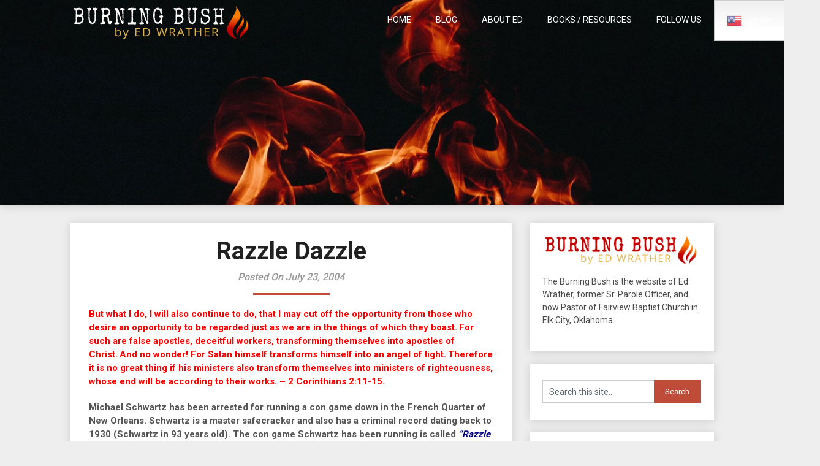

--- FILE ---
content_type: text/html; charset=UTF-8
request_url: https://burningbush.com/2004/07/23/razzle-dazzle/
body_size: 66138
content:
<!DOCTYPE html>
<html lang="en-US">
<head>
	<meta charset="UTF-8">
	<meta name="viewport" content="width=device-width, initial-scale=1">
	<link rel="profile" href="http://gmpg.org/xfn/11">
	<link rel="pingback" href="https://burningbush.com/bb/xmlrpc.php">
	<title>Razzle Dazzle &#8211; Burning Bush</title>
<meta name='robots' content='max-image-preview:large' />
<link rel='dns-prefetch' href='//fonts.googleapis.com' />
<link rel="alternate" type="application/rss+xml" title="Burning Bush &raquo; Feed" href="https://burningbush.com/feed/" />
<link rel="alternate" type="application/rss+xml" title="Burning Bush &raquo; Comments Feed" href="https://burningbush.com/comments/feed/" />
<link rel="alternate" title="oEmbed (JSON)" type="application/json+oembed" href="https://burningbush.com/wp-json/oembed/1.0/embed?url=https%3A%2F%2Fburningbush.com%2F2004%2F07%2F23%2Frazzle-dazzle%2F" />
<link rel="alternate" title="oEmbed (XML)" type="text/xml+oembed" href="https://burningbush.com/wp-json/oembed/1.0/embed?url=https%3A%2F%2Fburningbush.com%2F2004%2F07%2F23%2Frazzle-dazzle%2F&#038;format=xml" />
<style id='wp-img-auto-sizes-contain-inline-css' type='text/css'>
img:is([sizes=auto i],[sizes^="auto," i]){contain-intrinsic-size:3000px 1500px}
/*# sourceURL=wp-img-auto-sizes-contain-inline-css */
</style>
<style id='wp-emoji-styles-inline-css' type='text/css'>

	img.wp-smiley, img.emoji {
		display: inline !important;
		border: none !important;
		box-shadow: none !important;
		height: 1em !important;
		width: 1em !important;
		margin: 0 0.07em !important;
		vertical-align: -0.1em !important;
		background: none !important;
		padding: 0 !important;
	}
/*# sourceURL=wp-emoji-styles-inline-css */
</style>
<style id='wp-block-library-inline-css' type='text/css'>
:root{--wp-block-synced-color:#7a00df;--wp-block-synced-color--rgb:122,0,223;--wp-bound-block-color:var(--wp-block-synced-color);--wp-editor-canvas-background:#ddd;--wp-admin-theme-color:#007cba;--wp-admin-theme-color--rgb:0,124,186;--wp-admin-theme-color-darker-10:#006ba1;--wp-admin-theme-color-darker-10--rgb:0,107,160.5;--wp-admin-theme-color-darker-20:#005a87;--wp-admin-theme-color-darker-20--rgb:0,90,135;--wp-admin-border-width-focus:2px}@media (min-resolution:192dpi){:root{--wp-admin-border-width-focus:1.5px}}.wp-element-button{cursor:pointer}:root .has-very-light-gray-background-color{background-color:#eee}:root .has-very-dark-gray-background-color{background-color:#313131}:root .has-very-light-gray-color{color:#eee}:root .has-very-dark-gray-color{color:#313131}:root .has-vivid-green-cyan-to-vivid-cyan-blue-gradient-background{background:linear-gradient(135deg,#00d084,#0693e3)}:root .has-purple-crush-gradient-background{background:linear-gradient(135deg,#34e2e4,#4721fb 50%,#ab1dfe)}:root .has-hazy-dawn-gradient-background{background:linear-gradient(135deg,#faaca8,#dad0ec)}:root .has-subdued-olive-gradient-background{background:linear-gradient(135deg,#fafae1,#67a671)}:root .has-atomic-cream-gradient-background{background:linear-gradient(135deg,#fdd79a,#004a59)}:root .has-nightshade-gradient-background{background:linear-gradient(135deg,#330968,#31cdcf)}:root .has-midnight-gradient-background{background:linear-gradient(135deg,#020381,#2874fc)}:root{--wp--preset--font-size--normal:16px;--wp--preset--font-size--huge:42px}.has-regular-font-size{font-size:1em}.has-larger-font-size{font-size:2.625em}.has-normal-font-size{font-size:var(--wp--preset--font-size--normal)}.has-huge-font-size{font-size:var(--wp--preset--font-size--huge)}.has-text-align-center{text-align:center}.has-text-align-left{text-align:left}.has-text-align-right{text-align:right}.has-fit-text{white-space:nowrap!important}#end-resizable-editor-section{display:none}.aligncenter{clear:both}.items-justified-left{justify-content:flex-start}.items-justified-center{justify-content:center}.items-justified-right{justify-content:flex-end}.items-justified-space-between{justify-content:space-between}.screen-reader-text{border:0;clip-path:inset(50%);height:1px;margin:-1px;overflow:hidden;padding:0;position:absolute;width:1px;word-wrap:normal!important}.screen-reader-text:focus{background-color:#ddd;clip-path:none;color:#444;display:block;font-size:1em;height:auto;left:5px;line-height:normal;padding:15px 23px 14px;text-decoration:none;top:5px;width:auto;z-index:100000}html :where(.has-border-color){border-style:solid}html :where([style*=border-top-color]){border-top-style:solid}html :where([style*=border-right-color]){border-right-style:solid}html :where([style*=border-bottom-color]){border-bottom-style:solid}html :where([style*=border-left-color]){border-left-style:solid}html :where([style*=border-width]){border-style:solid}html :where([style*=border-top-width]){border-top-style:solid}html :where([style*=border-right-width]){border-right-style:solid}html :where([style*=border-bottom-width]){border-bottom-style:solid}html :where([style*=border-left-width]){border-left-style:solid}html :where(img[class*=wp-image-]){height:auto;max-width:100%}:where(figure){margin:0 0 1em}html :where(.is-position-sticky){--wp-admin--admin-bar--position-offset:var(--wp-admin--admin-bar--height,0px)}@media screen and (max-width:600px){html :where(.is-position-sticky){--wp-admin--admin-bar--position-offset:0px}}

/*# sourceURL=wp-block-library-inline-css */
</style><style id='global-styles-inline-css' type='text/css'>
:root{--wp--preset--aspect-ratio--square: 1;--wp--preset--aspect-ratio--4-3: 4/3;--wp--preset--aspect-ratio--3-4: 3/4;--wp--preset--aspect-ratio--3-2: 3/2;--wp--preset--aspect-ratio--2-3: 2/3;--wp--preset--aspect-ratio--16-9: 16/9;--wp--preset--aspect-ratio--9-16: 9/16;--wp--preset--color--black: #000000;--wp--preset--color--cyan-bluish-gray: #abb8c3;--wp--preset--color--white: #ffffff;--wp--preset--color--pale-pink: #f78da7;--wp--preset--color--vivid-red: #cf2e2e;--wp--preset--color--luminous-vivid-orange: #ff6900;--wp--preset--color--luminous-vivid-amber: #fcb900;--wp--preset--color--light-green-cyan: #7bdcb5;--wp--preset--color--vivid-green-cyan: #00d084;--wp--preset--color--pale-cyan-blue: #8ed1fc;--wp--preset--color--vivid-cyan-blue: #0693e3;--wp--preset--color--vivid-purple: #9b51e0;--wp--preset--gradient--vivid-cyan-blue-to-vivid-purple: linear-gradient(135deg,rgb(6,147,227) 0%,rgb(155,81,224) 100%);--wp--preset--gradient--light-green-cyan-to-vivid-green-cyan: linear-gradient(135deg,rgb(122,220,180) 0%,rgb(0,208,130) 100%);--wp--preset--gradient--luminous-vivid-amber-to-luminous-vivid-orange: linear-gradient(135deg,rgb(252,185,0) 0%,rgb(255,105,0) 100%);--wp--preset--gradient--luminous-vivid-orange-to-vivid-red: linear-gradient(135deg,rgb(255,105,0) 0%,rgb(207,46,46) 100%);--wp--preset--gradient--very-light-gray-to-cyan-bluish-gray: linear-gradient(135deg,rgb(238,238,238) 0%,rgb(169,184,195) 100%);--wp--preset--gradient--cool-to-warm-spectrum: linear-gradient(135deg,rgb(74,234,220) 0%,rgb(151,120,209) 20%,rgb(207,42,186) 40%,rgb(238,44,130) 60%,rgb(251,105,98) 80%,rgb(254,248,76) 100%);--wp--preset--gradient--blush-light-purple: linear-gradient(135deg,rgb(255,206,236) 0%,rgb(152,150,240) 100%);--wp--preset--gradient--blush-bordeaux: linear-gradient(135deg,rgb(254,205,165) 0%,rgb(254,45,45) 50%,rgb(107,0,62) 100%);--wp--preset--gradient--luminous-dusk: linear-gradient(135deg,rgb(255,203,112) 0%,rgb(199,81,192) 50%,rgb(65,88,208) 100%);--wp--preset--gradient--pale-ocean: linear-gradient(135deg,rgb(255,245,203) 0%,rgb(182,227,212) 50%,rgb(51,167,181) 100%);--wp--preset--gradient--electric-grass: linear-gradient(135deg,rgb(202,248,128) 0%,rgb(113,206,126) 100%);--wp--preset--gradient--midnight: linear-gradient(135deg,rgb(2,3,129) 0%,rgb(40,116,252) 100%);--wp--preset--font-size--small: 13px;--wp--preset--font-size--medium: 20px;--wp--preset--font-size--large: 36px;--wp--preset--font-size--x-large: 42px;--wp--preset--spacing--20: 0.44rem;--wp--preset--spacing--30: 0.67rem;--wp--preset--spacing--40: 1rem;--wp--preset--spacing--50: 1.5rem;--wp--preset--spacing--60: 2.25rem;--wp--preset--spacing--70: 3.38rem;--wp--preset--spacing--80: 5.06rem;--wp--preset--shadow--natural: 6px 6px 9px rgba(0, 0, 0, 0.2);--wp--preset--shadow--deep: 12px 12px 50px rgba(0, 0, 0, 0.4);--wp--preset--shadow--sharp: 6px 6px 0px rgba(0, 0, 0, 0.2);--wp--preset--shadow--outlined: 6px 6px 0px -3px rgb(255, 255, 255), 6px 6px rgb(0, 0, 0);--wp--preset--shadow--crisp: 6px 6px 0px rgb(0, 0, 0);}:where(.is-layout-flex){gap: 0.5em;}:where(.is-layout-grid){gap: 0.5em;}body .is-layout-flex{display: flex;}.is-layout-flex{flex-wrap: wrap;align-items: center;}.is-layout-flex > :is(*, div){margin: 0;}body .is-layout-grid{display: grid;}.is-layout-grid > :is(*, div){margin: 0;}:where(.wp-block-columns.is-layout-flex){gap: 2em;}:where(.wp-block-columns.is-layout-grid){gap: 2em;}:where(.wp-block-post-template.is-layout-flex){gap: 1.25em;}:where(.wp-block-post-template.is-layout-grid){gap: 1.25em;}.has-black-color{color: var(--wp--preset--color--black) !important;}.has-cyan-bluish-gray-color{color: var(--wp--preset--color--cyan-bluish-gray) !important;}.has-white-color{color: var(--wp--preset--color--white) !important;}.has-pale-pink-color{color: var(--wp--preset--color--pale-pink) !important;}.has-vivid-red-color{color: var(--wp--preset--color--vivid-red) !important;}.has-luminous-vivid-orange-color{color: var(--wp--preset--color--luminous-vivid-orange) !important;}.has-luminous-vivid-amber-color{color: var(--wp--preset--color--luminous-vivid-amber) !important;}.has-light-green-cyan-color{color: var(--wp--preset--color--light-green-cyan) !important;}.has-vivid-green-cyan-color{color: var(--wp--preset--color--vivid-green-cyan) !important;}.has-pale-cyan-blue-color{color: var(--wp--preset--color--pale-cyan-blue) !important;}.has-vivid-cyan-blue-color{color: var(--wp--preset--color--vivid-cyan-blue) !important;}.has-vivid-purple-color{color: var(--wp--preset--color--vivid-purple) !important;}.has-black-background-color{background-color: var(--wp--preset--color--black) !important;}.has-cyan-bluish-gray-background-color{background-color: var(--wp--preset--color--cyan-bluish-gray) !important;}.has-white-background-color{background-color: var(--wp--preset--color--white) !important;}.has-pale-pink-background-color{background-color: var(--wp--preset--color--pale-pink) !important;}.has-vivid-red-background-color{background-color: var(--wp--preset--color--vivid-red) !important;}.has-luminous-vivid-orange-background-color{background-color: var(--wp--preset--color--luminous-vivid-orange) !important;}.has-luminous-vivid-amber-background-color{background-color: var(--wp--preset--color--luminous-vivid-amber) !important;}.has-light-green-cyan-background-color{background-color: var(--wp--preset--color--light-green-cyan) !important;}.has-vivid-green-cyan-background-color{background-color: var(--wp--preset--color--vivid-green-cyan) !important;}.has-pale-cyan-blue-background-color{background-color: var(--wp--preset--color--pale-cyan-blue) !important;}.has-vivid-cyan-blue-background-color{background-color: var(--wp--preset--color--vivid-cyan-blue) !important;}.has-vivid-purple-background-color{background-color: var(--wp--preset--color--vivid-purple) !important;}.has-black-border-color{border-color: var(--wp--preset--color--black) !important;}.has-cyan-bluish-gray-border-color{border-color: var(--wp--preset--color--cyan-bluish-gray) !important;}.has-white-border-color{border-color: var(--wp--preset--color--white) !important;}.has-pale-pink-border-color{border-color: var(--wp--preset--color--pale-pink) !important;}.has-vivid-red-border-color{border-color: var(--wp--preset--color--vivid-red) !important;}.has-luminous-vivid-orange-border-color{border-color: var(--wp--preset--color--luminous-vivid-orange) !important;}.has-luminous-vivid-amber-border-color{border-color: var(--wp--preset--color--luminous-vivid-amber) !important;}.has-light-green-cyan-border-color{border-color: var(--wp--preset--color--light-green-cyan) !important;}.has-vivid-green-cyan-border-color{border-color: var(--wp--preset--color--vivid-green-cyan) !important;}.has-pale-cyan-blue-border-color{border-color: var(--wp--preset--color--pale-cyan-blue) !important;}.has-vivid-cyan-blue-border-color{border-color: var(--wp--preset--color--vivid-cyan-blue) !important;}.has-vivid-purple-border-color{border-color: var(--wp--preset--color--vivid-purple) !important;}.has-vivid-cyan-blue-to-vivid-purple-gradient-background{background: var(--wp--preset--gradient--vivid-cyan-blue-to-vivid-purple) !important;}.has-light-green-cyan-to-vivid-green-cyan-gradient-background{background: var(--wp--preset--gradient--light-green-cyan-to-vivid-green-cyan) !important;}.has-luminous-vivid-amber-to-luminous-vivid-orange-gradient-background{background: var(--wp--preset--gradient--luminous-vivid-amber-to-luminous-vivid-orange) !important;}.has-luminous-vivid-orange-to-vivid-red-gradient-background{background: var(--wp--preset--gradient--luminous-vivid-orange-to-vivid-red) !important;}.has-very-light-gray-to-cyan-bluish-gray-gradient-background{background: var(--wp--preset--gradient--very-light-gray-to-cyan-bluish-gray) !important;}.has-cool-to-warm-spectrum-gradient-background{background: var(--wp--preset--gradient--cool-to-warm-spectrum) !important;}.has-blush-light-purple-gradient-background{background: var(--wp--preset--gradient--blush-light-purple) !important;}.has-blush-bordeaux-gradient-background{background: var(--wp--preset--gradient--blush-bordeaux) !important;}.has-luminous-dusk-gradient-background{background: var(--wp--preset--gradient--luminous-dusk) !important;}.has-pale-ocean-gradient-background{background: var(--wp--preset--gradient--pale-ocean) !important;}.has-electric-grass-gradient-background{background: var(--wp--preset--gradient--electric-grass) !important;}.has-midnight-gradient-background{background: var(--wp--preset--gradient--midnight) !important;}.has-small-font-size{font-size: var(--wp--preset--font-size--small) !important;}.has-medium-font-size{font-size: var(--wp--preset--font-size--medium) !important;}.has-large-font-size{font-size: var(--wp--preset--font-size--large) !important;}.has-x-large-font-size{font-size: var(--wp--preset--font-size--x-large) !important;}
/*# sourceURL=global-styles-inline-css */
</style>

<style id='classic-theme-styles-inline-css' type='text/css'>
/*! This file is auto-generated */
.wp-block-button__link{color:#fff;background-color:#32373c;border-radius:9999px;box-shadow:none;text-decoration:none;padding:calc(.667em + 2px) calc(1.333em + 2px);font-size:1.125em}.wp-block-file__button{background:#32373c;color:#fff;text-decoration:none}
/*# sourceURL=/wp-includes/css/classic-themes.min.css */
</style>
<link rel='stylesheet' id='widgetopts-styles-css' href='https://burningbush.com/bb/wp-content/plugins/widget-options/assets/css/widget-options.css?ver=4.0.7' type='text/css' media='all' />
<link rel='stylesheet' id='customizable-blogily-style-css' href='https://burningbush.com/bb/wp-content/themes/customizable-blogily/style.css?ver=6.9' type='text/css' media='all' />
<link rel='stylesheet' id='customizable-blogily-fonts-css' href='//fonts.googleapis.com/css?family=Roboto%3A300%2C400%2C500%2C700%2C900' type='text/css' media='all' />
<link rel='stylesheet' id='recent-posts-widget-with-thumbnails-public-style-css' href='https://burningbush.com/bb/wp-content/plugins/recent-posts-widget-with-thumbnails/public.css?ver=7.1.1' type='text/css' media='all' />
<script type="text/javascript" src="https://burningbush.com/bb/wp-includes/js/jquery/jquery.min.js?ver=3.7.1" id="jquery-core-js"></script>
<script type="text/javascript" src="https://burningbush.com/bb/wp-includes/js/jquery/jquery-migrate.min.js?ver=3.4.1" id="jquery-migrate-js"></script>
<link rel="https://api.w.org/" href="https://burningbush.com/wp-json/" /><link rel="alternate" title="JSON" type="application/json" href="https://burningbush.com/wp-json/wp/v2/posts/2284" /><link rel="EditURI" type="application/rsd+xml" title="RSD" href="https://burningbush.com/bb/xmlrpc.php?rsd" />
<meta name="generator" content="WordPress 6.9" />
<link rel="canonical" href="https://burningbush.com/2004/07/23/razzle-dazzle/" />
<link rel='shortlink' href='https://burningbush.com/?p=2284' />

        <style type="text/css">

        
        .related-posts .related-posts-no-img h5.title.front-view-title, #tabber .inside li .meta b,footer .widget li a:hover,.fn a,.reply a,#tabber .inside li div.info .entry-title a:hover, #navigation ul ul a:hover,.single_post a, a:hover, .sidebar.c-4-12 .textwidget a, #site-footer .textwidget a, #commentform a, #tabber .inside li a, .copyrights a:hover, a, .sidebar.c-4-12 a:hover, .top a:hover, footer .tagcloud a:hover,.sticky-text { color: #bf4c39; }

  .total-comments span:after, span.sticky-post, .nav-previous a:hover, .nav-next a:hover, #commentform input#submit, #searchform input[type='submit'], .home_menu_item, .currenttext, .pagination a:hover, .readMore a, .customizableblogily-subscribe input[type='submit'], .pagination .current, .woocommerce nav.woocommerce-pagination ul li a:focus, .woocommerce nav.woocommerce-pagination ul li a:hover, .woocommerce nav.woocommerce-pagination ul li span.current, .woocommerce-product-search input[type="submit"], .woocommerce a.button, .woocommerce-page a.button, .woocommerce button.button, .woocommerce-page button.button, .woocommerce input.button, .woocommerce-page input.button, .woocommerce #respond input#submit, .woocommerce-page #respond input#submit, .woocommerce #content input.button, .woocommerce-page #content input.button, #sidebars h3.widget-title:after, .postauthor h4:after, .related-posts h3:after, .archive .postsby span:after, .comment-respond h4:after, .single_post header:after, #cancel-comment-reply-link, .upper-widgets-grid h3:after  { background-color: #bf4c39; }

  #sidebars .widget h3, #sidebars .widget h3 a { border-left-color: #bf4c39; }

        .related-posts-no-img, #navigation ul li.current-menu-item a, .woocommerce nav.woocommerce-pagination ul li span.current, .woocommerce-page nav.woocommerce-pagination ul li span.current, .woocommerce #content nav.woocommerce-pagination ul li span.current, .woocommerce-page #content nav.woocommerce-pagination ul li span.current, .woocommerce nav.woocommerce-pagination ul li a:hover, .woocommerce-page nav.woocommerce-pagination ul li a:hover, .woocommerce #content nav.woocommerce-pagination ul li a:hover, .woocommerce-page #content nav.woocommerce-pagination ul li a:hover, .woocommerce nav.woocommerce-pagination ul li a:focus, .woocommerce-page nav.woocommerce-pagination ul li a:focus, .woocommerce #content nav.woocommerce-pagination ul li a:focus, .woocommerce-page #content nav.woocommerce-pagination ul li a:focus, .pagination .current, .tagcloud a { border-color: #bf4c39; }
  .corner { border-color: transparent transparent #bf4c39 transparent;}



        
        .pagination a, .pagination2, .pagination .dots, .post.excerpt { background: ; }
        #content, #comments, #commentsAdd, .related-posts, .single-post .post.excerpt, .postauthor { background: ; }
        #sidebars .widget { background: ; }
        .upper-widgets-grid { background: ; }
        footer { background: ; }
        .copyrights { background: ; }
        #site-header { background-color: ; }
        .primary-navigation, .primary-navigation, #navigation ul ul li { background-color: ; }
        a#pull, #navigation .menu a, #navigation .menu a:hover, #navigation .menu .fa > a, #navigation .menu .fa > a, #navigation .toggle-caret, #navigation span.site-logo a, #navigation.mobile-menu-wrapper .site-logo a, .primary-navigation.header-activated #navigation ul ul li a { color:  }
        #sidebars .widget h3, #sidebars .widget h3 a, #sidebars h3 { color: ; }
        #sidebars .widget a, #sidebars a, #sidebars li a { color: ; }
        #sidebars .widget, #sidebars, #sidebars .widget li { color: ; }
        .post.excerpt .post-content, .pagination a, .pagination2, .pagination .dots { color: ; }
        .post.excerpt h2.title a { color: ; }
        .pagination a, .pagination2, .pagination .dots { border-color: ; }
        span.entry-meta{ color: ; }
        .article h1, .article h2, .article h3, .article h4, .article h5, .article h6, .total-comments, .article th{ color: ; }
        .article, .article p, .related-posts .title, .breadcrumb, .article #commentform textarea  { color: ; }
        .article a, .breadcrumb a, #commentform a { color: ; }
        #commentform input#submit, #commentform input#submit:hover{ background: ; }
        .post-date-customizable, .comment time { color: ; }
        .footer-widgets #searchform input[type='submit'],  .footer-widgets #searchform input[type='submit']:hover{ background: ; }
        .footer-widgets h3:after{ background: ; }
        .footer-widgets h3, footer .widget.widget_rss h3 a{ color: ; }
        .footer-widgets .widget li, .footer-widgets .widget, #copyright-note, footer p{ color: ; }
        footer .widget a, #copyright-note a, #copyright-note a:hover, footer .widget a:hover, footer .widget li a:hover{ color: ; }
        .top-column-widget a, .top-column-widget a:hover, .top-column-widget a:active, .top-column-widget a:focus { color: #bf4c39; }
        .top-column-widget, .upper-widgets-grid { color: ; }
        .top-column-widget .widget.widget_rss h3 a, .upper-widgets-grid h3, .top-column-widget h3{ color: ; }
        @media screen and (min-width: 865px) {
            .primary-navigation.header-activated #navigation a { color: ; }
        }
        @media screen and (max-width: 865px) {
            #navigation.mobile-menu-wrapper{ background-color: ; }
        }
    </style>
    	<style type="text/css">
		#site-header {
			background-image: url(https://burningbush.com/bb/wp-content/uploads/2021/04/cropped-fire1.jpg);
		    background-size: cover;
		}


		.site-title,
	.site-description {
		position: absolute;
		clip: rect(1px, 1px, 1px, 1px);
	}
		</style>
	<link rel="icon" href="https://burningbush.com/bb/wp-content/uploads/2022/03/cropped-flame-32x32.png" sizes="32x32" />
<link rel="icon" href="https://burningbush.com/bb/wp-content/uploads/2022/03/cropped-flame-192x192.png" sizes="192x192" />
<link rel="apple-touch-icon" href="https://burningbush.com/bb/wp-content/uploads/2022/03/cropped-flame-180x180.png" />
<meta name="msapplication-TileImage" content="https://burningbush.com/bb/wp-content/uploads/2022/03/cropped-flame-270x270.png" />
		<style type="text/css" id="wp-custom-css">
			hr {
	margin-top: 40px !important;
	margin-bottom: 40px;
	width: 100%;
  margin-left: auto;
  margin-right: auto;
}

.featured-thumbnail-container {
	display: none;
	vertical-align: top;
	float: left;
	width: 75px;
	height: 96px;
	position:relative;
	margin:10px;
	max-width:10%;
}

#sidebars .widget a {
	color: #0a5a8c;
}

#sidebars .widget a:hover {
	color: #a33301;
	text-decoration:underline;
}

		</style>
		</head>

<body class="wp-singular post-template-default single single-post postid-2284 single-format-standard wp-custom-logo wp-theme-customizable-blogily">
	 

	<div class="main-container">
		<a class="skip-link screen-reader-text" href="#page">Skip to content</a>

		<header id="site-header" role="banner">
							<div class="primary-navigation header-activated">
													
								<button id="pull" class="toggle-mobile-menu">Menu</button>
								<span class="accessibility-skip-mobile-menu"></span>
								<div class="container clear">
									<nav id="navigation" class="primary-navigation mobile-menu-wrapper" role="navigation">
																					<span id="logo" class="image-logo" itemprop="headline">
												<a href="https://burningbush.com/" class="custom-logo-link" rel="home"><img width="300" height="56" src="https://burningbush.com/bb/wp-content/uploads/2021/04/logo1.png" class="custom-logo" alt="Burning Bush" decoding="async" /></a>											</span><!-- END #logo -->
										

																					<ul id="menu-main-menu" class="menu clearfix"><li id="menu-item-29" class="menu-item menu-item-type-post_type menu-item-object-page menu-item-home menu-item-29"><a href="https://burningbush.com/">HOME</a></li>
<li id="menu-item-30" class="menu-item menu-item-type-post_type menu-item-object-page current_page_parent menu-item-30"><a href="https://burningbush.com/blog/">BLOG</a></li>
<li id="menu-item-2488" class="menu-item menu-item-type-post_type menu-item-object-page menu-item-2488"><a href="https://burningbush.com/about-ed-wrather/">ABOUT ED</a></li>
<li id="menu-item-2489" class="menu-item menu-item-type-post_type menu-item-object-page menu-item-2489"><a href="https://burningbush.com/resources/">BOOKS / RESOURCES</a></li>
<li id="menu-item-3546" class="menu-item menu-item-type-post_type menu-item-object-page menu-item-3546"><a href="https://burningbush.com/social-media/">FOLLOW US</a></li>
<li style="position:relative;" class="menu-item menu-item-gtranslate"><div style="position:absolute;white-space:nowrap;" id="gtranslate_menu_wrapper_32311"></div></li></ul>																				<a href="#" id="accessibility-close-mobile-menu"></a>
									</nav><!-- #site-navigation -->
								</div>
							</div>            

							<div class="container clear">
								<a href="https://burningbush.com">
									<div class="site-branding">
										<div class="site-title">
											Burning Bush										</div>
										<div class="site-description">
											The Teaching Ministry of Ed Wrather										</div>
									</div><!-- .site-branding -->
								</a>
							</div>
						</header><!-- #masthead -->


						
<div id="page" class="single">
	<div class="content">
		<!-- Start Article -->
				<article class="article">		
						<div id="post-2284" class="post post-2284 type-post status-publish format-standard hentry category-evil">
				<div class="single_post">
					<!-- Start Content -->
					<div id="content" class="post-single-content box mark-links">
					<header>
						<!-- Start Title -->
						<h1 class="title single-title">Razzle Dazzle</h1>
						<!-- End Title -->
						<div class="post-date-customizable">Posted On July 23, 2004</div>

					</header>

						<p style="font-weight: 400;"><span style="color: #ff0000;"><strong>But what I do, I will also continue to do, that I may cut off the opportunity from those who desire an opportunity to be regarded just as we are in the things of which they boast.<sup> </sup>For such are false apostles, deceitful workers, transforming themselves into apostles of Christ.<sup> </sup>And no wonder! For Satan himself transforms himself into an angel of light.<sup> </sup>Therefore it is no great thing if his ministers also transform themselves into ministers of righteousness, whose end will be according to their works. &#8211; 2 Corinthians 2:11-15.</strong></span></p>
<p style="font-weight: 400;"><strong>Michael Schwartz has been arrested for running a con game down in the French Quarter of New Orleans. Schwartz is a master safecracker and also has a criminal record dating back to 1930 (Schwartz in 93 years old). The con game Schwartz has been running is called </strong><span style="color: #000080;"><strong><em>&#8220;Razzle Dazzle”</em></strong></span><strong><span style="color: #000080;"> </span>and is also known as </strong><strong><em><span style="color: #000080;">&#8220;Cajun Bingo”</span>.</em></strong><strong> <span style="color: #000080;">Razzle Dazzle</span> is a board game and players try to roll marbles into numbered holes. If they are able to roll the marbles correctly, they win a $1,000 jackpot. However, winning is virtually impossible the way the board is set up. </strong><strong>Assistant U.S. Attorney Al Winters</strong><strong> said about this, </strong><span style="color: #000080;"><strong><em>&#8220;But if you even come close to winning, these guys talk fast, miscount numbers and everything else. It&#8217;s a gambling game and it&#8217;s also a scam.&#8221;</em></strong></span></p>
<p style="font-weight: 400;"><strong>The devil aka satan also has a </strong><span style="color: #000080;"><strong><em>&#8220;Razzle Dazzle”</em></strong></span><strong> game going and he has many assistants to help him. Paul says there are, </strong><span style="color: #ff0000;"><strong>&#8220;false apostles, deceitful workers, transforming themselves into apostles of Christ.”</strong></span><strong><span style="color: #ff0000;"> </span>Sadly, there are many who are busy trying to win people not to Christ but to false religion. At least one false religion claiming to be Christian has their own Bible with many words changed and deleted. This goes beyond translation to deliberate deception. They are busy drawing the naïve and gullible into <span style="color: #000080;"><em>&#8220;Bible studies”</em> </span>of their perverted version of the Bible. How can they find the truth when the truth has been altered? It is not possible, and many have and are being deceived by this <span style="color: #000080;"><em>&#8220;Razzle Dazzle”</em> </span>game of the devil’s henchmen.</strong></p>
<p style="font-weight: 400;"><strong>There is a call across the United States to join together with other denominations and religions in unity. How can we join with them when they are against everything that we love? The apostle Paul makes it clear who we are fighting against when he says, </strong><span style="color: #ff0000;"><strong>&#8220;For Satan himself transforms himself into an angel of light.<sup> </sup>Therefore it is no great thing if his ministers also transform themselves into ministers of righteousness….”</strong></span><strong> It is a travesty for non-Christian chaplains to be permitted to minister to those in the armed forces of the United States. How can someone who is a devil worshipper be made a chaplain?</strong></p>
<p style="font-weight: 400;"><strong>There are a lot of <span style="color: #000080;"><em>&#8220;Razzle Dazzle”</em></span> games being run in the world in which we live. Before you join a Bible study, you might want to ask if your Bible is okay to use. If they insist that you have to use their special Bible &#8211; run don’t walk to the nearest exit. If Jesus to them is just a god among many gods &#8211; flee before it is too late. If they have predicted again and again the exact date of the end of the world (So far we know they have not been right) &#8211; the Bible calls that being a false prophet because their prophecy did not happen. If someone tells you that you can become a god like Jesus, ask them where in the Bible it says that and hand them your Bible.</strong></p>
<p style="font-weight: 400;"><strong>The devil’s <span style="color: #000080;"><em>&#8220;Razzle Dazzle”</em> </span>games are just like Michael Schwartz’ games; <em><span style="color: #000080;"><u>you can never win and in the devil’s game the stakes are your eternal soul.</u></span></em></strong></p>
<p>(The devil is constantly trying to find a way to deceive you.)</p>
																		<!-- Start Tags -->
						<div class="tags"></div>
						<!-- End Tags -->
											</div><!-- End Content -->
					  
																  
								
<!-- You can start editing here. -->
									</div>
						</div>
									</article>
				<!-- End Article -->
				<!-- Start Sidebar -->
				
<aside class="sidebar c-4-12">
	<div id="sidebars" class="sidebar">
		<div class="sidebar_list">
			<div id="text-5" class="widget widget_text">			<div class="textwidget"><p><a href="https://burningbush.com"><img decoding="async" class="alignnone size-full wp-image-50" style="max-width: 100%; margin: 0 0 -10px 0;" src="https://burningbush.com/bb/wp-content/uploads/2021/04/logo2.png" alt="" width="300" /></a></p>
<p>The Burning Bush is the website of Ed Wrather, former Sr. Parole Officer, and now Pastor of Fairview Baptist Church in Elk City, Oklahoma.</p>
</div>
		</div><div id="search-2" class="widget widget_search"><form method="get" id="searchform" class="search-form" action="https://burningbush.com" _lpchecked="1">
	<fieldset>
		<input type="text" name="s" id="s" value="Search this site..." onblur="if (this.value == '') {this.value = 'Search this site...';}" onfocus="if (this.value == 'Search this site...') {this.value = '';}" >
		<input type="submit" value="Search" />
	</fieldset>
</form>
</div><div id="media_image-2" class="widget widget_media_image"><a href="https://burningbush.com/bb/blog/"><img width="775" height="147" src="https://burningbush.com/bb/wp-content/uploads/2022/04/blog-logo-sidebar-1.png" class="image wp-image-3522  attachment-full size-full" alt="" style="max-width: 100%; height: auto;" decoding="async" loading="lazy" srcset="https://burningbush.com/bb/wp-content/uploads/2022/04/blog-logo-sidebar-1.png 775w, https://burningbush.com/bb/wp-content/uploads/2022/04/blog-logo-sidebar-1-300x57.png 300w, https://burningbush.com/bb/wp-content/uploads/2022/04/blog-logo-sidebar-1-768x146.png 768w" sizes="auto, (max-width: 775px) 100vw, 775px" /></a></div><div id="recent-posts-widget-with-thumbnails-2" class="widget recent-posts-widget-with-thumbnails">
<div id="rpwwt-recent-posts-widget-with-thumbnails-2" class="rpwwt-widget">
<h3 class="widget-title"><span>RECENT POSTS</span></h3>
	<ul>
		<li><a href="https://burningbush.com/2026/01/09/dont-give-up-2/"><img width="25" height="35" src="https://burningbush.com/bb/wp-content/uploads/2022/03/blue-flame-75.png" class="attachment-25x35" alt="" loading="lazy" /><span class="rpwwt-post-title">Don&#8217;t Give Up</span></a><div class="rpwwt-post-date">January 9, 2026</div></li>
		<li><a href="https://burningbush.com/2026/01/06/quicksand/"><img width="25" height="35" src="https://burningbush.com/bb/wp-content/uploads/2022/03/blue-flame-75.png" class="attachment-25x35" alt="" loading="lazy" /><span class="rpwwt-post-title">Quicksand</span></a><div class="rpwwt-post-date">January 6, 2026</div></li>
		<li><a href="https://burningbush.com/2025/12/09/christmas-traditions/"><img width="25" height="35" src="https://burningbush.com/bb/wp-content/uploads/2022/03/blue-flame-75.png" class="attachment-25x35" alt="" loading="lazy" /><span class="rpwwt-post-title">Christmas Traditions</span></a><div class="rpwwt-post-date">December 9, 2025</div></li>
		<li><a href="https://burningbush.com/2025/11/26/thankful-for-all-things/"><img width="25" height="35" src="https://burningbush.com/bb/wp-content/uploads/2022/03/blue-flame-75.png" class="attachment-25x35" alt="" loading="lazy" /><span class="rpwwt-post-title">Thankful for All Things</span></a><div class="rpwwt-post-date">November 26, 2025</div></li>
		<li><a href="https://burningbush.com/2025/11/19/do-you-have-it/"><img width="25" height="35" src="https://burningbush.com/bb/wp-content/uploads/2022/03/blue-flame-75.png" class="attachment-25x35" alt="" loading="lazy" /><span class="rpwwt-post-title">Do You Have It?</span></a><div class="rpwwt-post-date">November 19, 2025</div></li>
	</ul>
</div><!-- .rpwwt-widget -->
</div><div id="archives-2" class="widget widget_archive"><h3 class="widget-title"><span>Archives</span></h3>		<label class="screen-reader-text" for="archives-dropdown-2">Archives</label>
		<select id="archives-dropdown-2" name="archive-dropdown">
			
			<option value="">Select Month</option>
				<option value='https://burningbush.com/2026/01/'> January 2026 </option>
	<option value='https://burningbush.com/2025/12/'> December 2025 </option>
	<option value='https://burningbush.com/2025/11/'> November 2025 </option>
	<option value='https://burningbush.com/2025/10/'> October 2025 </option>
	<option value='https://burningbush.com/2025/09/'> September 2025 </option>
	<option value='https://burningbush.com/2025/06/'> June 2025 </option>
	<option value='https://burningbush.com/2025/04/'> April 2025 </option>
	<option value='https://burningbush.com/2025/03/'> March 2025 </option>
	<option value='https://burningbush.com/2025/02/'> February 2025 </option>
	<option value='https://burningbush.com/2024/12/'> December 2024 </option>
	<option value='https://burningbush.com/2024/11/'> November 2024 </option>
	<option value='https://burningbush.com/2024/10/'> October 2024 </option>
	<option value='https://burningbush.com/2024/09/'> September 2024 </option>
	<option value='https://burningbush.com/2024/08/'> August 2024 </option>
	<option value='https://burningbush.com/2024/06/'> June 2024 </option>
	<option value='https://burningbush.com/2024/05/'> May 2024 </option>
	<option value='https://burningbush.com/2024/04/'> April 2024 </option>
	<option value='https://burningbush.com/2024/03/'> March 2024 </option>
	<option value='https://burningbush.com/2024/02/'> February 2024 </option>
	<option value='https://burningbush.com/2024/01/'> January 2024 </option>
	<option value='https://burningbush.com/2023/12/'> December 2023 </option>
	<option value='https://burningbush.com/2023/11/'> November 2023 </option>
	<option value='https://burningbush.com/2023/10/'> October 2023 </option>
	<option value='https://burningbush.com/2023/09/'> September 2023 </option>
	<option value='https://burningbush.com/2023/08/'> August 2023 </option>
	<option value='https://burningbush.com/2023/07/'> July 2023 </option>
	<option value='https://burningbush.com/2023/06/'> June 2023 </option>
	<option value='https://burningbush.com/2023/05/'> May 2023 </option>
	<option value='https://burningbush.com/2023/04/'> April 2023 </option>
	<option value='https://burningbush.com/2023/03/'> March 2023 </option>
	<option value='https://burningbush.com/2023/02/'> February 2023 </option>
	<option value='https://burningbush.com/2023/01/'> January 2023 </option>
	<option value='https://burningbush.com/2022/12/'> December 2022 </option>
	<option value='https://burningbush.com/2022/11/'> November 2022 </option>
	<option value='https://burningbush.com/2022/10/'> October 2022 </option>
	<option value='https://burningbush.com/2022/09/'> September 2022 </option>
	<option value='https://burningbush.com/2022/08/'> August 2022 </option>
	<option value='https://burningbush.com/2022/07/'> July 2022 </option>
	<option value='https://burningbush.com/2022/06/'> June 2022 </option>
	<option value='https://burningbush.com/2022/03/'> March 2022 </option>
	<option value='https://burningbush.com/2022/02/'> February 2022 </option>
	<option value='https://burningbush.com/2022/01/'> January 2022 </option>
	<option value='https://burningbush.com/2021/12/'> December 2021 </option>
	<option value='https://burningbush.com/2021/11/'> November 2021 </option>
	<option value='https://burningbush.com/2021/08/'> August 2021 </option>
	<option value='https://burningbush.com/2021/02/'> February 2021 </option>
	<option value='https://burningbush.com/2020/12/'> December 2020 </option>
	<option value='https://burningbush.com/2020/10/'> October 2020 </option>
	<option value='https://burningbush.com/2020/09/'> September 2020 </option>
	<option value='https://burningbush.com/2020/04/'> April 2020 </option>
	<option value='https://burningbush.com/2020/02/'> February 2020 </option>
	<option value='https://burningbush.com/2020/01/'> January 2020 </option>
	<option value='https://burningbush.com/2019/10/'> October 2019 </option>
	<option value='https://burningbush.com/2019/09/'> September 2019 </option>
	<option value='https://burningbush.com/2019/06/'> June 2019 </option>
	<option value='https://burningbush.com/2019/04/'> April 2019 </option>
	<option value='https://burningbush.com/2019/03/'> March 2019 </option>
	<option value='https://burningbush.com/2019/02/'> February 2019 </option>
	<option value='https://burningbush.com/2019/01/'> January 2019 </option>
	<option value='https://burningbush.com/2018/12/'> December 2018 </option>
	<option value='https://burningbush.com/2018/10/'> October 2018 </option>
	<option value='https://burningbush.com/2018/08/'> August 2018 </option>
	<option value='https://burningbush.com/2018/06/'> June 2018 </option>
	<option value='https://burningbush.com/2018/05/'> May 2018 </option>
	<option value='https://burningbush.com/2018/02/'> February 2018 </option>
	<option value='https://burningbush.com/2018/01/'> January 2018 </option>
	<option value='https://burningbush.com/2017/12/'> December 2017 </option>
	<option value='https://burningbush.com/2017/11/'> November 2017 </option>
	<option value='https://burningbush.com/2017/09/'> September 2017 </option>
	<option value='https://burningbush.com/2017/08/'> August 2017 </option>
	<option value='https://burningbush.com/2017/07/'> July 2017 </option>
	<option value='https://burningbush.com/2017/06/'> June 2017 </option>
	<option value='https://burningbush.com/2017/04/'> April 2017 </option>
	<option value='https://burningbush.com/2017/03/'> March 2017 </option>
	<option value='https://burningbush.com/2017/02/'> February 2017 </option>
	<option value='https://burningbush.com/2016/11/'> November 2016 </option>
	<option value='https://burningbush.com/2016/09/'> September 2016 </option>
	<option value='https://burningbush.com/2016/08/'> August 2016 </option>
	<option value='https://burningbush.com/2016/07/'> July 2016 </option>
	<option value='https://burningbush.com/2016/06/'> June 2016 </option>
	<option value='https://burningbush.com/2016/05/'> May 2016 </option>
	<option value='https://burningbush.com/2016/04/'> April 2016 </option>
	<option value='https://burningbush.com/2016/03/'> March 2016 </option>
	<option value='https://burningbush.com/2016/02/'> February 2016 </option>
	<option value='https://burningbush.com/2016/01/'> January 2016 </option>
	<option value='https://burningbush.com/2015/12/'> December 2015 </option>
	<option value='https://burningbush.com/2015/11/'> November 2015 </option>
	<option value='https://burningbush.com/2015/10/'> October 2015 </option>
	<option value='https://burningbush.com/2015/09/'> September 2015 </option>
	<option value='https://burningbush.com/2015/08/'> August 2015 </option>
	<option value='https://burningbush.com/2015/07/'> July 2015 </option>
	<option value='https://burningbush.com/2015/06/'> June 2015 </option>
	<option value='https://burningbush.com/2015/05/'> May 2015 </option>
	<option value='https://burningbush.com/2015/04/'> April 2015 </option>
	<option value='https://burningbush.com/2015/03/'> March 2015 </option>
	<option value='https://burningbush.com/2015/02/'> February 2015 </option>
	<option value='https://burningbush.com/2015/01/'> January 2015 </option>
	<option value='https://burningbush.com/2014/12/'> December 2014 </option>
	<option value='https://burningbush.com/2014/11/'> November 2014 </option>
	<option value='https://burningbush.com/2014/10/'> October 2014 </option>
	<option value='https://burningbush.com/2014/09/'> September 2014 </option>
	<option value='https://burningbush.com/2014/08/'> August 2014 </option>
	<option value='https://burningbush.com/2014/07/'> July 2014 </option>
	<option value='https://burningbush.com/2014/06/'> June 2014 </option>
	<option value='https://burningbush.com/2014/05/'> May 2014 </option>
	<option value='https://burningbush.com/2014/04/'> April 2014 </option>
	<option value='https://burningbush.com/2014/03/'> March 2014 </option>
	<option value='https://burningbush.com/2013/12/'> December 2013 </option>
	<option value='https://burningbush.com/2013/10/'> October 2013 </option>
	<option value='https://burningbush.com/2013/09/'> September 2013 </option>
	<option value='https://burningbush.com/2013/08/'> August 2013 </option>
	<option value='https://burningbush.com/2013/04/'> April 2013 </option>
	<option value='https://burningbush.com/2013/03/'> March 2013 </option>
	<option value='https://burningbush.com/2013/02/'> February 2013 </option>
	<option value='https://burningbush.com/2013/01/'> January 2013 </option>
	<option value='https://burningbush.com/2012/11/'> November 2012 </option>
	<option value='https://burningbush.com/2012/09/'> September 2012 </option>
	<option value='https://burningbush.com/2012/07/'> July 2012 </option>
	<option value='https://burningbush.com/2012/06/'> June 2012 </option>
	<option value='https://burningbush.com/2012/05/'> May 2012 </option>
	<option value='https://burningbush.com/2012/04/'> April 2012 </option>
	<option value='https://burningbush.com/2012/03/'> March 2012 </option>
	<option value='https://burningbush.com/2012/02/'> February 2012 </option>
	<option value='https://burningbush.com/2012/01/'> January 2012 </option>
	<option value='https://burningbush.com/2011/12/'> December 2011 </option>
	<option value='https://burningbush.com/2011/11/'> November 2011 </option>
	<option value='https://burningbush.com/2011/10/'> October 2011 </option>
	<option value='https://burningbush.com/2011/09/'> September 2011 </option>
	<option value='https://burningbush.com/2011/06/'> June 2011 </option>
	<option value='https://burningbush.com/2011/05/'> May 2011 </option>
	<option value='https://burningbush.com/2011/04/'> April 2011 </option>
	<option value='https://burningbush.com/2011/03/'> March 2011 </option>
	<option value='https://burningbush.com/2011/02/'> February 2011 </option>
	<option value='https://burningbush.com/2011/01/'> January 2011 </option>
	<option value='https://burningbush.com/2010/12/'> December 2010 </option>
	<option value='https://burningbush.com/2010/11/'> November 2010 </option>
	<option value='https://burningbush.com/2010/10/'> October 2010 </option>
	<option value='https://burningbush.com/2010/09/'> September 2010 </option>
	<option value='https://burningbush.com/2010/08/'> August 2010 </option>
	<option value='https://burningbush.com/2010/07/'> July 2010 </option>
	<option value='https://burningbush.com/2010/06/'> June 2010 </option>
	<option value='https://burningbush.com/2010/04/'> April 2010 </option>
	<option value='https://burningbush.com/2010/03/'> March 2010 </option>
	<option value='https://burningbush.com/2010/02/'> February 2010 </option>
	<option value='https://burningbush.com/2010/01/'> January 2010 </option>
	<option value='https://burningbush.com/2009/12/'> December 2009 </option>
	<option value='https://burningbush.com/2009/11/'> November 2009 </option>
	<option value='https://burningbush.com/2009/10/'> October 2009 </option>
	<option value='https://burningbush.com/2009/08/'> August 2009 </option>
	<option value='https://burningbush.com/2009/07/'> July 2009 </option>
	<option value='https://burningbush.com/2009/06/'> June 2009 </option>
	<option value='https://burningbush.com/2009/05/'> May 2009 </option>
	<option value='https://burningbush.com/2009/04/'> April 2009 </option>
	<option value='https://burningbush.com/2009/03/'> March 2009 </option>
	<option value='https://burningbush.com/2009/02/'> February 2009 </option>
	<option value='https://burningbush.com/2009/01/'> January 2009 </option>
	<option value='https://burningbush.com/2008/12/'> December 2008 </option>
	<option value='https://burningbush.com/2008/11/'> November 2008 </option>
	<option value='https://burningbush.com/2008/10/'> October 2008 </option>
	<option value='https://burningbush.com/2008/09/'> September 2008 </option>
	<option value='https://burningbush.com/2008/08/'> August 2008 </option>
	<option value='https://burningbush.com/2008/07/'> July 2008 </option>
	<option value='https://burningbush.com/2008/06/'> June 2008 </option>
	<option value='https://burningbush.com/2008/05/'> May 2008 </option>
	<option value='https://burningbush.com/2008/04/'> April 2008 </option>
	<option value='https://burningbush.com/2008/03/'> March 2008 </option>
	<option value='https://burningbush.com/2008/02/'> February 2008 </option>
	<option value='https://burningbush.com/2008/01/'> January 2008 </option>
	<option value='https://burningbush.com/2007/12/'> December 2007 </option>
	<option value='https://burningbush.com/2007/11/'> November 2007 </option>
	<option value='https://burningbush.com/2007/10/'> October 2007 </option>
	<option value='https://burningbush.com/2007/09/'> September 2007 </option>
	<option value='https://burningbush.com/2007/08/'> August 2007 </option>
	<option value='https://burningbush.com/2007/07/'> July 2007 </option>
	<option value='https://burningbush.com/2007/06/'> June 2007 </option>
	<option value='https://burningbush.com/2007/05/'> May 2007 </option>
	<option value='https://burningbush.com/2007/04/'> April 2007 </option>
	<option value='https://burningbush.com/2007/03/'> March 2007 </option>
	<option value='https://burningbush.com/2007/02/'> February 2007 </option>
	<option value='https://burningbush.com/2007/01/'> January 2007 </option>
	<option value='https://burningbush.com/2006/12/'> December 2006 </option>
	<option value='https://burningbush.com/2006/11/'> November 2006 </option>
	<option value='https://burningbush.com/2006/10/'> October 2006 </option>
	<option value='https://burningbush.com/2006/09/'> September 2006 </option>
	<option value='https://burningbush.com/2006/08/'> August 2006 </option>
	<option value='https://burningbush.com/2006/07/'> July 2006 </option>
	<option value='https://burningbush.com/2006/06/'> June 2006 </option>
	<option value='https://burningbush.com/2006/05/'> May 2006 </option>
	<option value='https://burningbush.com/2006/04/'> April 2006 </option>
	<option value='https://burningbush.com/2006/03/'> March 2006 </option>
	<option value='https://burningbush.com/2006/02/'> February 2006 </option>
	<option value='https://burningbush.com/2006/01/'> January 2006 </option>
	<option value='https://burningbush.com/2005/12/'> December 2005 </option>
	<option value='https://burningbush.com/2005/11/'> November 2005 </option>
	<option value='https://burningbush.com/2005/10/'> October 2005 </option>
	<option value='https://burningbush.com/2005/08/'> August 2005 </option>
	<option value='https://burningbush.com/2005/07/'> July 2005 </option>
	<option value='https://burningbush.com/2005/06/'> June 2005 </option>
	<option value='https://burningbush.com/2005/05/'> May 2005 </option>
	<option value='https://burningbush.com/2005/04/'> April 2005 </option>
	<option value='https://burningbush.com/2005/03/'> March 2005 </option>
	<option value='https://burningbush.com/2005/02/'> February 2005 </option>
	<option value='https://burningbush.com/2005/01/'> January 2005 </option>
	<option value='https://burningbush.com/2004/12/'> December 2004 </option>
	<option value='https://burningbush.com/2004/11/'> November 2004 </option>
	<option value='https://burningbush.com/2004/10/'> October 2004 </option>
	<option value='https://burningbush.com/2004/09/'> September 2004 </option>
	<option value='https://burningbush.com/2004/08/'> August 2004 </option>
	<option value='https://burningbush.com/2004/07/'> July 2004 </option>
	<option value='https://burningbush.com/2004/06/'> June 2004 </option>
	<option value='https://burningbush.com/2004/05/'> May 2004 </option>
	<option value='https://burningbush.com/2004/04/'> April 2004 </option>
	<option value='https://burningbush.com/2004/03/'> March 2004 </option>
	<option value='https://burningbush.com/2004/02/'> February 2004 </option>
	<option value='https://burningbush.com/2004/01/'> January 2004 </option>
	<option value='https://burningbush.com/2003/12/'> December 2003 </option>
	<option value='https://burningbush.com/2003/11/'> November 2003 </option>
	<option value='https://burningbush.com/2003/10/'> October 2003 </option>
	<option value='https://burningbush.com/2003/09/'> September 2003 </option>
	<option value='https://burningbush.com/2003/08/'> August 2003 </option>
	<option value='https://burningbush.com/2003/07/'> July 2003 </option>
	<option value='https://burningbush.com/2003/06/'> June 2003 </option>
	<option value='https://burningbush.com/2003/05/'> May 2003 </option>
	<option value='https://burningbush.com/2003/04/'> April 2003 </option>
	<option value='https://burningbush.com/2003/03/'> March 2003 </option>
	<option value='https://burningbush.com/2003/02/'> February 2003 </option>
	<option value='https://burningbush.com/2003/01/'> January 2003 </option>
	<option value='https://burningbush.com/2002/12/'> December 2002 </option>
	<option value='https://burningbush.com/2002/11/'> November 2002 </option>
	<option value='https://burningbush.com/2002/10/'> October 2002 </option>
	<option value='https://burningbush.com/2002/09/'> September 2002 </option>
	<option value='https://burningbush.com/2002/08/'> August 2002 </option>
	<option value='https://burningbush.com/2002/07/'> July 2002 </option>
	<option value='https://burningbush.com/2002/06/'> June 2002 </option>
	<option value='https://burningbush.com/2002/05/'> May 2002 </option>
	<option value='https://burningbush.com/2002/04/'> April 2002 </option>
	<option value='https://burningbush.com/2002/03/'> March 2002 </option>
	<option value='https://burningbush.com/2002/02/'> February 2002 </option>
	<option value='https://burningbush.com/2002/01/'> January 2002 </option>
	<option value='https://burningbush.com/2001/12/'> December 2001 </option>
	<option value='https://burningbush.com/2001/11/'> November 2001 </option>
	<option value='https://burningbush.com/2001/10/'> October 2001 </option>
	<option value='https://burningbush.com/2001/09/'> September 2001 </option>
	<option value='https://burningbush.com/2001/08/'> August 2001 </option>
	<option value='https://burningbush.com/2001/07/'> July 2001 </option>
	<option value='https://burningbush.com/2001/06/'> June 2001 </option>
	<option value='https://burningbush.com/2001/05/'> May 2001 </option>
	<option value='https://burningbush.com/2001/04/'> April 2001 </option>
	<option value='https://burningbush.com/2001/03/'> March 2001 </option>
	<option value='https://burningbush.com/2000/01/'> January 2000 </option>
	<option value='https://burningbush.com/1999/12/'> December 1999 </option>
	<option value='https://burningbush.com/1999/11/'> November 1999 </option>
	<option value='https://burningbush.com/1999/05/'> May 1999 </option>
	<option value='https://burningbush.com/1999/04/'> April 1999 </option>
	<option value='https://burningbush.com/1999/01/'> January 1999 </option>
	<option value='https://burningbush.com/1998/08/'> August 1998 </option>
	<option value='https://burningbush.com/1998/07/'> July 1998 </option>
	<option value='https://burningbush.com/1998/06/'> June 1998 </option>

		</select>

			<script type="text/javascript">
/* <![CDATA[ */

( ( dropdownId ) => {
	const dropdown = document.getElementById( dropdownId );
	function onSelectChange() {
		setTimeout( () => {
			if ( 'escape' === dropdown.dataset.lastkey ) {
				return;
			}
			if ( dropdown.value ) {
				document.location.href = dropdown.value;
			}
		}, 250 );
	}
	function onKeyUp( event ) {
		if ( 'Escape' === event.key ) {
			dropdown.dataset.lastkey = 'escape';
		} else {
			delete dropdown.dataset.lastkey;
		}
	}
	function onClick() {
		delete dropdown.dataset.lastkey;
	}
	dropdown.addEventListener( 'keyup', onKeyUp );
	dropdown.addEventListener( 'click', onClick );
	dropdown.addEventListener( 'change', onSelectChange );
})( "archives-dropdown-2" );

//# sourceURL=WP_Widget_Archives%3A%3Awidget
/* ]]> */
</script>
</div><div id="categories-2" class="widget widget_categories"><h3 class="widget-title"><span>Categories</span></h3><form action="https://burningbush.com" method="get"><label class="screen-reader-text" for="cat">Categories</label><select  name='cat' id='cat' class='postform'>
	<option value='-1'>Select Category</option>
	<option class="level-0" value="30">Addictions</option>
	<option class="level-0" value="10">Adversity</option>
	<option class="level-0" value="42">Backsliding</option>
	<option class="level-0" value="28">Bible</option>
	<option class="level-0" value="23">Call of God</option>
	<option class="level-0" value="5">Christian Living</option>
	<option class="level-0" value="43">Christmas</option>
	<option class="level-0" value="26">Church</option>
	<option class="level-0" value="21">Commitment</option>
	<option class="level-0" value="17">Courage</option>
	<option class="level-0" value="39">Deception</option>
	<option class="level-0" value="13">Deliverance</option>
	<option class="level-0" value="40">Devotional of the Day</option>
	<option class="level-0" value="4">Discipleship</option>
	<option class="level-0" value="16">Easter</option>
	<option class="level-0" value="18">Encouragement</option>
	<option class="level-0" value="32">End Times</option>
	<option class="level-0" value="34">Eternity</option>
	<option class="level-0" value="35">Evangelism</option>
	<option class="level-0" value="15">Evil</option>
	<option class="level-0" value="7">Fear</option>
	<option class="level-0" value="31">God</option>
	<option class="level-0" value="36">Heaven</option>
	<option class="level-0" value="11">Jesus</option>
	<option class="level-0" value="14">Love</option>
	<option class="level-0" value="38">Parenting</option>
	<option class="level-0" value="27">Peace</option>
	<option class="level-0" value="8">Prayer</option>
	<option class="level-0" value="9">Rapture</option>
	<option class="level-0" value="6">Revival</option>
	<option class="level-0" value="12">Salvation</option>
	<option class="level-0" value="22">Sin</option>
	<option class="level-0" value="25">Spiritual Warfare</option>
	<option class="level-0" value="37">Stress</option>
	<option class="level-0" value="33">Testimony</option>
	<option class="level-0" value="24">Thanksgiving</option>
	<option class="level-0" value="20">Tragedy</option>
	<option class="level-0" value="1">Uncategorized</option>
	<option class="level-0" value="41">Websites</option>
	<option class="level-0" value="3">Will of God</option>
	<option class="level-0" value="19">Wisdom</option>
	<option class="level-0" value="29">Witnessing</option>
</select>
</form><script type="text/javascript">
/* <![CDATA[ */

( ( dropdownId ) => {
	const dropdown = document.getElementById( dropdownId );
	function onSelectChange() {
		setTimeout( () => {
			if ( 'escape' === dropdown.dataset.lastkey ) {
				return;
			}
			if ( dropdown.value && parseInt( dropdown.value ) > 0 && dropdown instanceof HTMLSelectElement ) {
				dropdown.parentElement.submit();
			}
		}, 250 );
	}
	function onKeyUp( event ) {
		if ( 'Escape' === event.key ) {
			dropdown.dataset.lastkey = 'escape';
		} else {
			delete dropdown.dataset.lastkey;
		}
	}
	function onClick() {
		delete dropdown.dataset.lastkey;
	}
	dropdown.addEventListener( 'keyup', onKeyUp );
	dropdown.addEventListener( 'click', onClick );
	dropdown.addEventListener( 'change', onSelectChange );
})( "cat" );

//# sourceURL=WP_Widget_Categories%3A%3Awidget
/* ]]> */
</script>
</div><div id="text-12" class="widget widget_text"><h3 class="widget-title"><span>ADDITIONAL RESOURCES</span></h3>			<div class="textwidget"><p><a href="https://burningbush.com/bb/breaking-out-spiritually/"><img loading="lazy" decoding="async" class="size-full wp-image-3555 alignnone" src="https://burningbush.com/bb/wp-content/uploads/2022/04/breakingfree2-sidebar.png" alt="Breaking Out Spiritually" width="600" height="245" srcset="https://burningbush.com/bb/wp-content/uploads/2022/04/breakingfree2-sidebar.png 600w, https://burningbush.com/bb/wp-content/uploads/2022/04/breakingfree2-sidebar-300x123.png 300w" sizes="auto, (max-width: 600px) 100vw, 600px" /></a></p>
<p><a href="https://burningbush.com/bb/how-to-be-saved/"><img loading="lazy" decoding="async" class="alignnone size-full wp-image-3556" src="https://burningbush.com/bb/wp-content/uploads/2022/04/howtobesaved.png" alt="" width="600" height="243" srcset="https://burningbush.com/bb/wp-content/uploads/2022/04/howtobesaved.png 600w, https://burningbush.com/bb/wp-content/uploads/2022/04/howtobesaved-300x122.png 300w" sizes="auto, (max-width: 600px) 100vw, 600px" /></a></p>
<hr />
<p><a href="https://burningbush.com/bb/wrather-thoughts/">Wrather Thoughts</a></p>
</div>
		</div>		</div>
	</div><!--sidebars-->
</aside>				<!-- End Sidebar -->
			</div>
		</div>
		<footer id="site-footer" role="contentinfo">
		<div class="copyrights">
		<div class="container">
			<div class="row" id="copyright-note">
				<span>
					&copy; 2026 Burning Bush

				<!-- Delete below lines to remove copyright from footer -->
				<span class="footer-info-right">
					 | Powered by WordPress &amp; <a href="https://superbthemes.com/customizable-blogily/">Customizable Blogily</a>
				</span>
				<!-- Delete above lines to remove copyright from footer -->

				</span>
			</div>
		</div>
	</div>
</footer><!-- #site-footer -->
<script type="speculationrules">
{"prefetch":[{"source":"document","where":{"and":[{"href_matches":"/*"},{"not":{"href_matches":["/bb/wp-*.php","/bb/wp-admin/*","/bb/wp-content/uploads/*","/bb/wp-content/*","/bb/wp-content/plugins/*","/bb/wp-content/themes/customizable-blogily/*","/*\\?(.+)"]}},{"not":{"selector_matches":"a[rel~=\"nofollow\"]"}},{"not":{"selector_matches":".no-prefetch, .no-prefetch a"}}]},"eagerness":"conservative"}]}
</script>
<script type="text/javascript" src="https://burningbush.com/bb/wp-content/themes/customizable-blogily/js/customscripts.js?ver=6.9" id="customizable-blogily-customscripts-js"></script>
<script type="text/javascript" id="gt_widget_script_43441314-js-before">
/* <![CDATA[ */
window.gtranslateSettings = /* document.write */ window.gtranslateSettings || {};window.gtranslateSettings['43441314'] = {"default_language":"en","languages":["af","sq","am","ar","hy","az","eu","be","bn","bs","bg","ca","ceb","ny","zh-CN","zh-TW","co","hr","cs","da","nl","en","eo","et","tl","fi","fr","fy","gl","ka","de","el","gu","ht","ha","haw","iw","hi","hmn","hu","is","ig","id","ga","it","ja","jw","kn","kk","km","ko","ku","ky","lo","la","lv","lt","lb","mk","mg","ms","ml","mt","mi","mr","mn","my","ne","no","ps","fa","pl","pt","pa","ro","ru","sm","gd","sr","st","sn","sd","si","sk","sl","so","es","su","sw","sv","tg","ta","te","th","tr","uk","ur","uz","vi","cy","xh","yi","yo","zu"],"url_structure":"none","flag_style":"3d","flag_size":24,"wrapper_selector":"#gtranslate_menu_wrapper_32311","alt_flags":{"en":"usa"},"switcher_open_direction":"top","switcher_horizontal_position":"inline","switcher_text_color":"#666","switcher_arrow_color":"#666","switcher_border_color":"#ccc","switcher_background_color":"#fff","switcher_background_shadow_color":"#efefef","switcher_background_hover_color":"#fff","dropdown_text_color":"#000","dropdown_hover_color":"#fff","dropdown_background_color":"#eee","flags_location":"\/bb\/wp-content\/plugins\/gtranslate\/flags\/"};
//# sourceURL=gt_widget_script_43441314-js-before
/* ]]> */
</script><script src="https://burningbush.com/bb/wp-content/plugins/gtranslate/js/dwf.js?ver=6.9" data-no-optimize="1" data-no-minify="1" data-gt-orig-url="/2004/07/23/razzle-dazzle/" data-gt-orig-domain="burningbush.com" data-gt-widget-id="43441314" defer></script><script id="wp-emoji-settings" type="application/json">
{"baseUrl":"https://s.w.org/images/core/emoji/17.0.2/72x72/","ext":".png","svgUrl":"https://s.w.org/images/core/emoji/17.0.2/svg/","svgExt":".svg","source":{"concatemoji":"https://burningbush.com/bb/wp-includes/js/wp-emoji-release.min.js?ver=6.9"}}
</script>
<script type="module">
/* <![CDATA[ */
/*! This file is auto-generated */
const a=JSON.parse(document.getElementById("wp-emoji-settings").textContent),o=(window._wpemojiSettings=a,"wpEmojiSettingsSupports"),s=["flag","emoji"];function i(e){try{var t={supportTests:e,timestamp:(new Date).valueOf()};sessionStorage.setItem(o,JSON.stringify(t))}catch(e){}}function c(e,t,n){e.clearRect(0,0,e.canvas.width,e.canvas.height),e.fillText(t,0,0);t=new Uint32Array(e.getImageData(0,0,e.canvas.width,e.canvas.height).data);e.clearRect(0,0,e.canvas.width,e.canvas.height),e.fillText(n,0,0);const a=new Uint32Array(e.getImageData(0,0,e.canvas.width,e.canvas.height).data);return t.every((e,t)=>e===a[t])}function p(e,t){e.clearRect(0,0,e.canvas.width,e.canvas.height),e.fillText(t,0,0);var n=e.getImageData(16,16,1,1);for(let e=0;e<n.data.length;e++)if(0!==n.data[e])return!1;return!0}function u(e,t,n,a){switch(t){case"flag":return n(e,"\ud83c\udff3\ufe0f\u200d\u26a7\ufe0f","\ud83c\udff3\ufe0f\u200b\u26a7\ufe0f")?!1:!n(e,"\ud83c\udde8\ud83c\uddf6","\ud83c\udde8\u200b\ud83c\uddf6")&&!n(e,"\ud83c\udff4\udb40\udc67\udb40\udc62\udb40\udc65\udb40\udc6e\udb40\udc67\udb40\udc7f","\ud83c\udff4\u200b\udb40\udc67\u200b\udb40\udc62\u200b\udb40\udc65\u200b\udb40\udc6e\u200b\udb40\udc67\u200b\udb40\udc7f");case"emoji":return!a(e,"\ud83e\u1fac8")}return!1}function f(e,t,n,a){let r;const o=(r="undefined"!=typeof WorkerGlobalScope&&self instanceof WorkerGlobalScope?new OffscreenCanvas(300,150):document.createElement("canvas")).getContext("2d",{willReadFrequently:!0}),s=(o.textBaseline="top",o.font="600 32px Arial",{});return e.forEach(e=>{s[e]=t(o,e,n,a)}),s}function r(e){var t=document.createElement("script");t.src=e,t.defer=!0,document.head.appendChild(t)}a.supports={everything:!0,everythingExceptFlag:!0},new Promise(t=>{let n=function(){try{var e=JSON.parse(sessionStorage.getItem(o));if("object"==typeof e&&"number"==typeof e.timestamp&&(new Date).valueOf()<e.timestamp+604800&&"object"==typeof e.supportTests)return e.supportTests}catch(e){}return null}();if(!n){if("undefined"!=typeof Worker&&"undefined"!=typeof OffscreenCanvas&&"undefined"!=typeof URL&&URL.createObjectURL&&"undefined"!=typeof Blob)try{var e="postMessage("+f.toString()+"("+[JSON.stringify(s),u.toString(),c.toString(),p.toString()].join(",")+"));",a=new Blob([e],{type:"text/javascript"});const r=new Worker(URL.createObjectURL(a),{name:"wpTestEmojiSupports"});return void(r.onmessage=e=>{i(n=e.data),r.terminate(),t(n)})}catch(e){}i(n=f(s,u,c,p))}t(n)}).then(e=>{for(const n in e)a.supports[n]=e[n],a.supports.everything=a.supports.everything&&a.supports[n],"flag"!==n&&(a.supports.everythingExceptFlag=a.supports.everythingExceptFlag&&a.supports[n]);var t;a.supports.everythingExceptFlag=a.supports.everythingExceptFlag&&!a.supports.flag,a.supports.everything||((t=a.source||{}).concatemoji?r(t.concatemoji):t.wpemoji&&t.twemoji&&(r(t.twemoji),r(t.wpemoji)))});
//# sourceURL=https://burningbush.com/bb/wp-includes/js/wp-emoji-loader.min.js
/* ]]> */
</script>

</body>
</html>
